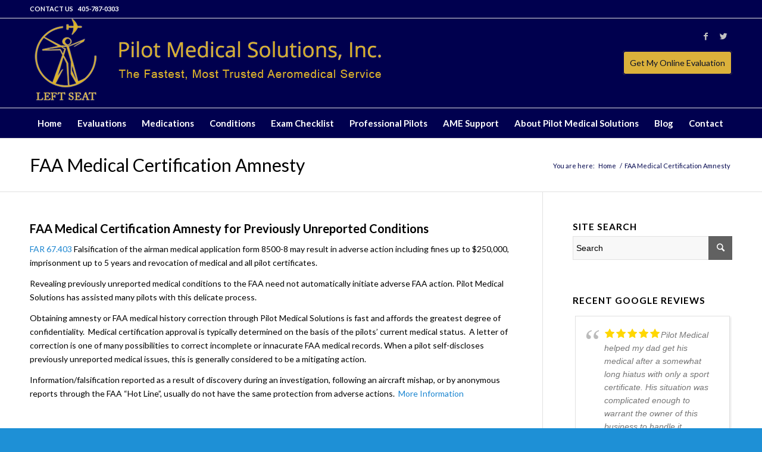

--- FILE ---
content_type: text/html; charset=UTF-8
request_url: https://www.leftseat.com/faa-medical-certification-amnesty-for-previously-unreported-conditions/
body_size: 67607
content:
<!DOCTYPE html>
<html lang="en-US" class="html_stretched responsive av-preloader-disabled av-custom-lightbox  html_header_top html_logo_left html_bottom_nav_header html_menu_left html_custom html_header_sticky html_header_shrinking html_header_topbar_active html_mobile_menu_phone html_header_searchicon html_content_align_center html_header_unstick_top_disabled html_header_stretch_disabled html_av-overlay-side html_av-overlay-side-classic html_av-submenu-noclone html_entry_id_1101 av-no-preview html_text_menu_active ">
<head>
<meta charset="UTF-8" />
<meta name="robots" content="index, follow" />





<!-- mobile setting -->
<meta name="viewport" content="width=device-width, initial-scale=1, maximum-scale=1">

<!-- Scripts/CSS and wp_head hook -->
<title>FAA Medical Certification Amnesty &#8211; Pilot Medical Solutions &#8211; LeftSeat.com</title>
<meta name='robots' content='max-image-preview:large' />
<link rel="alternate" type="application/rss+xml" title="Pilot Medical Solutions - LeftSeat.com &raquo; Feed" href="https://www.leftseat.com/feed/" />
<link rel="alternate" type="application/rss+xml" title="Pilot Medical Solutions - LeftSeat.com &raquo; Comments Feed" href="https://www.leftseat.com/comments/feed/" />
<link rel="alternate" title="oEmbed (JSON)" type="application/json+oembed" href="https://www.leftseat.com/wp-json/oembed/1.0/embed?url=https%3A%2F%2Fwww.leftseat.com%2Ffaa-medical-certification-amnesty-for-previously-unreported-conditions%2F" />
<link rel="alternate" title="oEmbed (XML)" type="text/xml+oembed" href="https://www.leftseat.com/wp-json/oembed/1.0/embed?url=https%3A%2F%2Fwww.leftseat.com%2Ffaa-medical-certification-amnesty-for-previously-unreported-conditions%2F&#038;format=xml" />

<!-- google webfont font replacement -->
<link rel='stylesheet' id='avia-google-webfont' href='//fonts.googleapis.com/css?family=Lato:300,400,700' type='text/css' media='all'/> 
<style id='wp-img-auto-sizes-contain-inline-css' type='text/css'>
img:is([sizes=auto i],[sizes^="auto," i]){contain-intrinsic-size:3000px 1500px}
/*# sourceURL=wp-img-auto-sizes-contain-inline-css */
</style>
<style id='wp-emoji-styles-inline-css' type='text/css'>

	img.wp-smiley, img.emoji {
		display: inline !important;
		border: none !important;
		box-shadow: none !important;
		height: 1em !important;
		width: 1em !important;
		margin: 0 0.07em !important;
		vertical-align: -0.1em !important;
		background: none !important;
		padding: 0 !important;
	}
/*# sourceURL=wp-emoji-styles-inline-css */
</style>
<style id='wp-block-library-inline-css' type='text/css'>
:root{--wp-block-synced-color:#7a00df;--wp-block-synced-color--rgb:122,0,223;--wp-bound-block-color:var(--wp-block-synced-color);--wp-editor-canvas-background:#ddd;--wp-admin-theme-color:#007cba;--wp-admin-theme-color--rgb:0,124,186;--wp-admin-theme-color-darker-10:#006ba1;--wp-admin-theme-color-darker-10--rgb:0,107,160.5;--wp-admin-theme-color-darker-20:#005a87;--wp-admin-theme-color-darker-20--rgb:0,90,135;--wp-admin-border-width-focus:2px}@media (min-resolution:192dpi){:root{--wp-admin-border-width-focus:1.5px}}.wp-element-button{cursor:pointer}:root .has-very-light-gray-background-color{background-color:#eee}:root .has-very-dark-gray-background-color{background-color:#313131}:root .has-very-light-gray-color{color:#eee}:root .has-very-dark-gray-color{color:#313131}:root .has-vivid-green-cyan-to-vivid-cyan-blue-gradient-background{background:linear-gradient(135deg,#00d084,#0693e3)}:root .has-purple-crush-gradient-background{background:linear-gradient(135deg,#34e2e4,#4721fb 50%,#ab1dfe)}:root .has-hazy-dawn-gradient-background{background:linear-gradient(135deg,#faaca8,#dad0ec)}:root .has-subdued-olive-gradient-background{background:linear-gradient(135deg,#fafae1,#67a671)}:root .has-atomic-cream-gradient-background{background:linear-gradient(135deg,#fdd79a,#004a59)}:root .has-nightshade-gradient-background{background:linear-gradient(135deg,#330968,#31cdcf)}:root .has-midnight-gradient-background{background:linear-gradient(135deg,#020381,#2874fc)}:root{--wp--preset--font-size--normal:16px;--wp--preset--font-size--huge:42px}.has-regular-font-size{font-size:1em}.has-larger-font-size{font-size:2.625em}.has-normal-font-size{font-size:var(--wp--preset--font-size--normal)}.has-huge-font-size{font-size:var(--wp--preset--font-size--huge)}.has-text-align-center{text-align:center}.has-text-align-left{text-align:left}.has-text-align-right{text-align:right}.has-fit-text{white-space:nowrap!important}#end-resizable-editor-section{display:none}.aligncenter{clear:both}.items-justified-left{justify-content:flex-start}.items-justified-center{justify-content:center}.items-justified-right{justify-content:flex-end}.items-justified-space-between{justify-content:space-between}.screen-reader-text{border:0;clip-path:inset(50%);height:1px;margin:-1px;overflow:hidden;padding:0;position:absolute;width:1px;word-wrap:normal!important}.screen-reader-text:focus{background-color:#ddd;clip-path:none;color:#444;display:block;font-size:1em;height:auto;left:5px;line-height:normal;padding:15px 23px 14px;text-decoration:none;top:5px;width:auto;z-index:100000}html :where(.has-border-color){border-style:solid}html :where([style*=border-top-color]){border-top-style:solid}html :where([style*=border-right-color]){border-right-style:solid}html :where([style*=border-bottom-color]){border-bottom-style:solid}html :where([style*=border-left-color]){border-left-style:solid}html :where([style*=border-width]){border-style:solid}html :where([style*=border-top-width]){border-top-style:solid}html :where([style*=border-right-width]){border-right-style:solid}html :where([style*=border-bottom-width]){border-bottom-style:solid}html :where([style*=border-left-width]){border-left-style:solid}html :where(img[class*=wp-image-]){height:auto;max-width:100%}:where(figure){margin:0 0 1em}html :where(.is-position-sticky){--wp-admin--admin-bar--position-offset:var(--wp-admin--admin-bar--height,0px)}@media screen and (max-width:600px){html :where(.is-position-sticky){--wp-admin--admin-bar--position-offset:0px}}

/*# sourceURL=wp-block-library-inline-css */
</style><style id='global-styles-inline-css' type='text/css'>
:root{--wp--preset--aspect-ratio--square: 1;--wp--preset--aspect-ratio--4-3: 4/3;--wp--preset--aspect-ratio--3-4: 3/4;--wp--preset--aspect-ratio--3-2: 3/2;--wp--preset--aspect-ratio--2-3: 2/3;--wp--preset--aspect-ratio--16-9: 16/9;--wp--preset--aspect-ratio--9-16: 9/16;--wp--preset--color--black: #000000;--wp--preset--color--cyan-bluish-gray: #abb8c3;--wp--preset--color--white: #ffffff;--wp--preset--color--pale-pink: #f78da7;--wp--preset--color--vivid-red: #cf2e2e;--wp--preset--color--luminous-vivid-orange: #ff6900;--wp--preset--color--luminous-vivid-amber: #fcb900;--wp--preset--color--light-green-cyan: #7bdcb5;--wp--preset--color--vivid-green-cyan: #00d084;--wp--preset--color--pale-cyan-blue: #8ed1fc;--wp--preset--color--vivid-cyan-blue: #0693e3;--wp--preset--color--vivid-purple: #9b51e0;--wp--preset--gradient--vivid-cyan-blue-to-vivid-purple: linear-gradient(135deg,rgb(6,147,227) 0%,rgb(155,81,224) 100%);--wp--preset--gradient--light-green-cyan-to-vivid-green-cyan: linear-gradient(135deg,rgb(122,220,180) 0%,rgb(0,208,130) 100%);--wp--preset--gradient--luminous-vivid-amber-to-luminous-vivid-orange: linear-gradient(135deg,rgb(252,185,0) 0%,rgb(255,105,0) 100%);--wp--preset--gradient--luminous-vivid-orange-to-vivid-red: linear-gradient(135deg,rgb(255,105,0) 0%,rgb(207,46,46) 100%);--wp--preset--gradient--very-light-gray-to-cyan-bluish-gray: linear-gradient(135deg,rgb(238,238,238) 0%,rgb(169,184,195) 100%);--wp--preset--gradient--cool-to-warm-spectrum: linear-gradient(135deg,rgb(74,234,220) 0%,rgb(151,120,209) 20%,rgb(207,42,186) 40%,rgb(238,44,130) 60%,rgb(251,105,98) 80%,rgb(254,248,76) 100%);--wp--preset--gradient--blush-light-purple: linear-gradient(135deg,rgb(255,206,236) 0%,rgb(152,150,240) 100%);--wp--preset--gradient--blush-bordeaux: linear-gradient(135deg,rgb(254,205,165) 0%,rgb(254,45,45) 50%,rgb(107,0,62) 100%);--wp--preset--gradient--luminous-dusk: linear-gradient(135deg,rgb(255,203,112) 0%,rgb(199,81,192) 50%,rgb(65,88,208) 100%);--wp--preset--gradient--pale-ocean: linear-gradient(135deg,rgb(255,245,203) 0%,rgb(182,227,212) 50%,rgb(51,167,181) 100%);--wp--preset--gradient--electric-grass: linear-gradient(135deg,rgb(202,248,128) 0%,rgb(113,206,126) 100%);--wp--preset--gradient--midnight: linear-gradient(135deg,rgb(2,3,129) 0%,rgb(40,116,252) 100%);--wp--preset--font-size--small: 13px;--wp--preset--font-size--medium: 20px;--wp--preset--font-size--large: 36px;--wp--preset--font-size--x-large: 42px;--wp--preset--spacing--20: 0.44rem;--wp--preset--spacing--30: 0.67rem;--wp--preset--spacing--40: 1rem;--wp--preset--spacing--50: 1.5rem;--wp--preset--spacing--60: 2.25rem;--wp--preset--spacing--70: 3.38rem;--wp--preset--spacing--80: 5.06rem;--wp--preset--shadow--natural: 6px 6px 9px rgba(0, 0, 0, 0.2);--wp--preset--shadow--deep: 12px 12px 50px rgba(0, 0, 0, 0.4);--wp--preset--shadow--sharp: 6px 6px 0px rgba(0, 0, 0, 0.2);--wp--preset--shadow--outlined: 6px 6px 0px -3px rgb(255, 255, 255), 6px 6px rgb(0, 0, 0);--wp--preset--shadow--crisp: 6px 6px 0px rgb(0, 0, 0);}:where(.is-layout-flex){gap: 0.5em;}:where(.is-layout-grid){gap: 0.5em;}body .is-layout-flex{display: flex;}.is-layout-flex{flex-wrap: wrap;align-items: center;}.is-layout-flex > :is(*, div){margin: 0;}body .is-layout-grid{display: grid;}.is-layout-grid > :is(*, div){margin: 0;}:where(.wp-block-columns.is-layout-flex){gap: 2em;}:where(.wp-block-columns.is-layout-grid){gap: 2em;}:where(.wp-block-post-template.is-layout-flex){gap: 1.25em;}:where(.wp-block-post-template.is-layout-grid){gap: 1.25em;}.has-black-color{color: var(--wp--preset--color--black) !important;}.has-cyan-bluish-gray-color{color: var(--wp--preset--color--cyan-bluish-gray) !important;}.has-white-color{color: var(--wp--preset--color--white) !important;}.has-pale-pink-color{color: var(--wp--preset--color--pale-pink) !important;}.has-vivid-red-color{color: var(--wp--preset--color--vivid-red) !important;}.has-luminous-vivid-orange-color{color: var(--wp--preset--color--luminous-vivid-orange) !important;}.has-luminous-vivid-amber-color{color: var(--wp--preset--color--luminous-vivid-amber) !important;}.has-light-green-cyan-color{color: var(--wp--preset--color--light-green-cyan) !important;}.has-vivid-green-cyan-color{color: var(--wp--preset--color--vivid-green-cyan) !important;}.has-pale-cyan-blue-color{color: var(--wp--preset--color--pale-cyan-blue) !important;}.has-vivid-cyan-blue-color{color: var(--wp--preset--color--vivid-cyan-blue) !important;}.has-vivid-purple-color{color: var(--wp--preset--color--vivid-purple) !important;}.has-black-background-color{background-color: var(--wp--preset--color--black) !important;}.has-cyan-bluish-gray-background-color{background-color: var(--wp--preset--color--cyan-bluish-gray) !important;}.has-white-background-color{background-color: var(--wp--preset--color--white) !important;}.has-pale-pink-background-color{background-color: var(--wp--preset--color--pale-pink) !important;}.has-vivid-red-background-color{background-color: var(--wp--preset--color--vivid-red) !important;}.has-luminous-vivid-orange-background-color{background-color: var(--wp--preset--color--luminous-vivid-orange) !important;}.has-luminous-vivid-amber-background-color{background-color: var(--wp--preset--color--luminous-vivid-amber) !important;}.has-light-green-cyan-background-color{background-color: var(--wp--preset--color--light-green-cyan) !important;}.has-vivid-green-cyan-background-color{background-color: var(--wp--preset--color--vivid-green-cyan) !important;}.has-pale-cyan-blue-background-color{background-color: var(--wp--preset--color--pale-cyan-blue) !important;}.has-vivid-cyan-blue-background-color{background-color: var(--wp--preset--color--vivid-cyan-blue) !important;}.has-vivid-purple-background-color{background-color: var(--wp--preset--color--vivid-purple) !important;}.has-black-border-color{border-color: var(--wp--preset--color--black) !important;}.has-cyan-bluish-gray-border-color{border-color: var(--wp--preset--color--cyan-bluish-gray) !important;}.has-white-border-color{border-color: var(--wp--preset--color--white) !important;}.has-pale-pink-border-color{border-color: var(--wp--preset--color--pale-pink) !important;}.has-vivid-red-border-color{border-color: var(--wp--preset--color--vivid-red) !important;}.has-luminous-vivid-orange-border-color{border-color: var(--wp--preset--color--luminous-vivid-orange) !important;}.has-luminous-vivid-amber-border-color{border-color: var(--wp--preset--color--luminous-vivid-amber) !important;}.has-light-green-cyan-border-color{border-color: var(--wp--preset--color--light-green-cyan) !important;}.has-vivid-green-cyan-border-color{border-color: var(--wp--preset--color--vivid-green-cyan) !important;}.has-pale-cyan-blue-border-color{border-color: var(--wp--preset--color--pale-cyan-blue) !important;}.has-vivid-cyan-blue-border-color{border-color: var(--wp--preset--color--vivid-cyan-blue) !important;}.has-vivid-purple-border-color{border-color: var(--wp--preset--color--vivid-purple) !important;}.has-vivid-cyan-blue-to-vivid-purple-gradient-background{background: var(--wp--preset--gradient--vivid-cyan-blue-to-vivid-purple) !important;}.has-light-green-cyan-to-vivid-green-cyan-gradient-background{background: var(--wp--preset--gradient--light-green-cyan-to-vivid-green-cyan) !important;}.has-luminous-vivid-amber-to-luminous-vivid-orange-gradient-background{background: var(--wp--preset--gradient--luminous-vivid-amber-to-luminous-vivid-orange) !important;}.has-luminous-vivid-orange-to-vivid-red-gradient-background{background: var(--wp--preset--gradient--luminous-vivid-orange-to-vivid-red) !important;}.has-very-light-gray-to-cyan-bluish-gray-gradient-background{background: var(--wp--preset--gradient--very-light-gray-to-cyan-bluish-gray) !important;}.has-cool-to-warm-spectrum-gradient-background{background: var(--wp--preset--gradient--cool-to-warm-spectrum) !important;}.has-blush-light-purple-gradient-background{background: var(--wp--preset--gradient--blush-light-purple) !important;}.has-blush-bordeaux-gradient-background{background: var(--wp--preset--gradient--blush-bordeaux) !important;}.has-luminous-dusk-gradient-background{background: var(--wp--preset--gradient--luminous-dusk) !important;}.has-pale-ocean-gradient-background{background: var(--wp--preset--gradient--pale-ocean) !important;}.has-electric-grass-gradient-background{background: var(--wp--preset--gradient--electric-grass) !important;}.has-midnight-gradient-background{background: var(--wp--preset--gradient--midnight) !important;}.has-small-font-size{font-size: var(--wp--preset--font-size--small) !important;}.has-medium-font-size{font-size: var(--wp--preset--font-size--medium) !important;}.has-large-font-size{font-size: var(--wp--preset--font-size--large) !important;}.has-x-large-font-size{font-size: var(--wp--preset--font-size--x-large) !important;}
/*# sourceURL=global-styles-inline-css */
</style>

<style id='classic-theme-styles-inline-css' type='text/css'>
/*! This file is auto-generated */
.wp-block-button__link{color:#fff;background-color:#32373c;border-radius:9999px;box-shadow:none;text-decoration:none;padding:calc(.667em + 2px) calc(1.333em + 2px);font-size:1.125em}.wp-block-file__button{background:#32373c;color:#fff;text-decoration:none}
/*# sourceURL=/wp-includes/css/classic-themes.min.css */
</style>
<link rel='stylesheet' id='wp-review-slider-pro-public_combine-css' href='https://www.leftseat.com/wp-content/plugins/wp-google-places-review-slider/public/css/wprev-public_combine.css?ver=17.7' type='text/css' media='all' />
<link rel='stylesheet' id='avia-grid-css' href='https://www.leftseat.com/wp-content/themes/enfold/css/grid.css?ver=4.1' type='text/css' media='all' />
<link rel='stylesheet' id='avia-base-css' href='https://www.leftseat.com/wp-content/themes/enfold/css/base.css?ver=4.1' type='text/css' media='all' />
<link rel='stylesheet' id='avia-layout-css' href='https://www.leftseat.com/wp-content/themes/enfold/css/layout.css?ver=4.1' type='text/css' media='all' />
<link rel='stylesheet' id='avia-scs-css' href='https://www.leftseat.com/wp-content/themes/enfold/css/shortcodes.css?ver=4.1' type='text/css' media='all' />
<link rel='stylesheet' id='avia-popup-css-css' href='https://www.leftseat.com/wp-content/themes/enfold/js/aviapopup/magnific-popup.css?ver=4.1' type='text/css' media='screen' />
<link rel='stylesheet' id='avia-media-css' href='https://www.leftseat.com/wp-content/themes/enfold/js/mediaelement/skin-1/mediaelementplayer.css?ver=4.1' type='text/css' media='screen' />
<link rel='stylesheet' id='avia-print-css' href='https://www.leftseat.com/wp-content/themes/enfold/css/print.css?ver=4.1' type='text/css' media='print' />
<link rel='stylesheet' id='avia-dynamic-css' href='https://www.leftseat.com/wp-content/uploads/dynamic_avia/enfold.css?ver=67e45ebec85b4' type='text/css' media='all' />
<link rel='stylesheet' id='avia-custom-css' href='https://www.leftseat.com/wp-content/themes/enfold/css/custom.css?ver=4.1' type='text/css' media='all' />
<link rel='stylesheet' id='bsf-Defaults-css' href='https://www.leftseat.com/wp-content/uploads/smile_fonts/Defaults/Defaults.css?ver=6.9' type='text/css' media='all' />
<script type="text/javascript" src="https://www.leftseat.com/wp-includes/js/jquery/jquery.min.js?ver=3.7.1" id="jquery-core-js"></script>
<script type="text/javascript" src="https://www.leftseat.com/wp-includes/js/jquery/jquery-migrate.min.js?ver=3.4.1" id="jquery-migrate-js"></script>
<script type="text/javascript" src="https://www.leftseat.com/wp-content/themes/enfold/js/avia-compat.js?ver=4.1" id="avia-compat-js"></script>
<script></script><link rel="https://api.w.org/" href="https://www.leftseat.com/wp-json/" /><link rel="alternate" title="JSON" type="application/json" href="https://www.leftseat.com/wp-json/wp/v2/pages/1101" /><link rel="EditURI" type="application/rsd+xml" title="RSD" href="https://www.leftseat.com/xmlrpc.php?rsd" />
<meta name="generator" content="WordPress 6.9" />
<link rel="canonical" href="https://www.leftseat.com/faa-medical-certification-amnesty-for-previously-unreported-conditions/" />
<link rel='shortlink' href='https://www.leftseat.com/?p=1101' />
<meta name="ti-site-data" content="eyJyIjoiMTowITc6MCEzMDowIiwibyI6Imh0dHBzOlwvXC93d3cubGVmdHNlYXQuY29tXC93cC1hZG1pblwvYWRtaW4tYWpheC5waHA/YWN0aW9uPXRpX29ubGluZV91c2Vyc19nb29nbGUmYW1wO3A9JTJGZmFhLW1lZGljYWwtY2VydGlmaWNhdGlvbi1hbW5lc3R5LWZvci1wcmV2aW91c2x5LXVucmVwb3J0ZWQtY29uZGl0aW9ucyUyRiZhbXA7X3dwbm9uY2U9ZTZiODcyNzYzNSJ9" /><link rel="profile" href="http://gmpg.org/xfn/11" />
<link rel="alternate" type="application/rss+xml" title="Pilot Medical Solutions - LeftSeat.com RSS2 Feed" href="https://www.leftseat.com/feed/" />
<link rel="pingback" href="https://www.leftseat.com/xmlrpc.php" />

<style type='text/css' media='screen'>
 #top #header_main > .container, #top #header_main > .container .main_menu  .av-main-nav > li > a, #top #header_main #menu-item-shop .cart_dropdown_link{ height:150px; line-height: 150px; }
 .html_top_nav_header .av-logo-container{ height:150px;  }
 .html_header_top.html_header_sticky #top #wrap_all #main{ padding-top:232px; } 
</style>
<!--[if lt IE 9]><script src="https://www.leftseat.com/wp-content/themes/enfold/js/html5shiv.js"></script><![endif]-->
<link rel="icon" href="https://www.leftseat.com/wp-content/uploads/2017/07/Left-Seat-Logo-PSD.png" type="image/png">
<meta name="generator" content="Powered by WPBakery Page Builder - drag and drop page builder for WordPress."/>
		<style type="text/css" id="wp-custom-css">
			/*
You can add your own CSS here.

Click the help icon above to learn more.
*/

.page-template-template-wordsearch .wordsearch-field {
position: fixed;
    z-index: 1000000;
    margin-top: -120px;
    left: 35%;
    width: 35%;
    padding: 20px;
    background: #FFF;
    border: 1px solid #9e9b9b;
	display:none;
}

#wpsi-counter {
    color: #3c3b3b !important;
}


.wordsearch-field #searchinside {
position:relative !important; 
}

.page-template-template-wordsearch em {
margin-top:10px;
}

.page-template-template-conditions .wordsearch-field {
position: fixed;
    z-index: 1000000;
    margin-top: -120px;
    right:5%;
    width: 35%;
    padding: 20px;
    background: #FFF;
    border: 1px solid #9e9b9b;
	display:none;
}

.page-template-template-conditions .breadcrumb {
	display:none;
}
.page-template-template-wordsearch .entry-content,.page-template-template-conditions 
 .entry-content {
margin-top: 30px;
}
.homefourheads {
padding:17px 0px;
}

@media screen and (max-width: 1024px) {
.wordsearch-field {
display:none;
}
}

@media screen and (min-width:768px){
	.footer-mobile{display:none;}
}

@media screen and (max-width:768px){
	.footer-desktop{display:none;}
#socket .social_bookmarks{ margin-left:0 !important;}
}

/* Enter Your Custom CSS Here -*Simple Custom CSS**/

#optin{ background: -moz-linear-gradient(45deg, rgba(30,144,214,1) 0%, rgba(0,0,79,1) 68%, rgba(0,0,79,1) 100%, rgba(0,0,79,1) 100%); /* ff3.6+ */
background: -webkit-gradient(linear, left bottom, right top, color-stop(0%, rgba(30,144,214,1)), color-stop(68%, rgba(0,0,79,1)), color-stop(100%, rgba(0,0,79,1)), color-stop(100%, rgba(0,0,79,1))); /* safari4+,chrome */
background: -webkit-linear-gradient(45deg, rgba(30,144,214,1) 0%, rgba(0,0,79,1) 68%, rgba(0,0,79,1) 100%, rgba(0,0,79,1) 100%); /* safari5.1+,chrome10+ */
background: -o-linear-gradient(45deg, rgba(30,144,214,1) 0%, rgba(0,0,79,1) 68%, rgba(0,0,79,1) 100%, rgba(0,0,79,1) 100%); /* opera 11.10+ */
background: -ms-linear-gradient(45deg, rgba(30,144,214,1) 0%, rgba(0,0,79,1) 68%, rgba(0,0,79,1) 100%, rgba(0,0,79,1) 100%); /* ie10+ */
background: linear-gradient(45deg, rgba(30,144,214,1) 0%, rgba(0,0,79,1) 68%, rgba(0,0,79,1) 100%, rgba(0,0,79,1) 100%); /* w3c */
filter: progid:DXImageTransform.Microsoft.gradient( startColorstr='#00004F', endColorstr='#1E90D6',GradientType=1 ); /* ie6-9 */
overflow:hidden;
padding:25px 10px 15px;}
#optin h3{color:#fff; font-size:30px; font-style:italic !important; line-height:36px;}
#optin p{color:#fff; font-size:14px; font-style:italic; line-height:18px; padding-bottom:15px;}

#optin input.email{width:65%; float:left;
    border-top-left-radius: 6px;
    border-bottom-left-radius: 6px;
  color:#000 !important;
  font-size:14px !important;
  height: 35px;
    }
#optin input[type="submit"]{width:35%; 
    float:left;
    padding:0;
    text-align:center;
    height: 35px;
  background:#DDDDDD;
    border-top-right-radius: 6px;
    border-bottom-right-radius: 6px;
color:#000 !important;font-size:14px !important;}

.in-page{padding:15px 25px 10px !important; max-width:500px !important; }

@media screen and (max-width:768px){
  .av-logo-container .bigbtn{width:190px; margin:-10px auto 0; float:none;}
 }

@media screen and (max-width:480px){
  
.responsive #top #header_main > .container .main_menu .av-main-nav > li > a{height:72px !important; line-height:72px !important;}
  
  #top #header_main > .container{width:95% !important;
  max-width:95% !important;}
}

.main_color a:hover, .main_color a {
    color: #1A85D0;
}

.main_color a span, .main_color span a{ color: #1A85D0 !important;}

.main_color strong, .caldera-grid .help-block, #top .header_color input[type='text'], #top .main_color input[type='text'], ::placeholder{color:#000;}

.date-container, .text-sep-date, .ajax_search_excerpt{display:none;}

input[type="text"]::-webkit-input-placeholder {
color: #000 !important;
}
 
input[type="text"]:-moz-placeholder { /* Firefox 18- */
color: #000 !important;  
}
 
input[type="text"]::-moz-placeholder {  /* Firefox 19+ */
color: #000 !important;  
}
 
input[type="text"]:-ms-input-placeholder {  
color: #000 !important;  
}
.av-main-nav > li{background:#00004F;}
#top #menu-item-search{background:transparent;}

		</style>
		

<!--
Debugging Info for Theme support: 

Theme: Enfold
Version: 4.1.2
Installed: enfold
AviaFramework Version: 4.6
AviaBuilder Version: 0.9.5
ML:128-PU:11-PLA:11
WP:6.9
Updates: disabled
-->

<noscript><style> .wpb_animate_when_almost_visible { opacity: 1; }</style></noscript><style type='text/css'>
@font-face {font-family: 'entypo-fontello'; font-weight: normal; font-style: normal;
src: url('https://www.leftseat.com/wp-content/themes/enfold/config-templatebuilder/avia-template-builder/assets/fonts/entypo-fontello.eot?v=3');
src: url('https://www.leftseat.com/wp-content/themes/enfold/config-templatebuilder/avia-template-builder/assets/fonts/entypo-fontello.eot?v=3#iefix') format('embedded-opentype'), 
url('https://www.leftseat.com/wp-content/themes/enfold/config-templatebuilder/avia-template-builder/assets/fonts/entypo-fontello.woff?v=3') format('woff'), 
url('https://www.leftseat.com/wp-content/themes/enfold/config-templatebuilder/avia-template-builder/assets/fonts/entypo-fontello.ttf?v=3') format('truetype'), 
url('https://www.leftseat.com/wp-content/themes/enfold/config-templatebuilder/avia-template-builder/assets/fonts/entypo-fontello.svg?v=3#entypo-fontello') format('svg');
} #top .avia-font-entypo-fontello, body .avia-font-entypo-fontello, html body [data-av_iconfont='entypo-fontello']:before{ font-family: 'entypo-fontello'; }
</style>
<meta name="viewport" content="width=device-width, user-scalable=yes, initial-scale=1.0, minimum-scale=0.1, maximum-scale=10.0">


<style type="text/css">
        .highlighted
        {
            background-color: yellow;
        }
        .highlight
        {
            background-color: #fff34d;
            -moz-border-radius: 5px; /* FF1+ */
            -webkit-border-radius: 5px; /* Saf3-4 */
            border-radius: 5px; /* Opera 10.5, IE 9, Saf5, Chrome */
            -moz-box-shadow: 0 1px 4px rgba(0, 0, 0, 0.7); /* FF3.5+ */
            -webkit-box-shadow: 0 1px 4px rgba(0, 0, 0, 0.7); /* Saf3.0+, Chrome */
            box-shadow: 0 1px 4px rgba(0, 0, 0, 0.7); /* Opera 10.5+, IE 9.0 */
        }
        .highlight
        {
            padding: 1px 4px;
            margin: 0 -4px;
        }
    </style>
 

</head>




<body id="top" class="wp-singular page-template-default page page-id-1101 wp-theme-enfold stretched lato  wpb-js-composer js-comp-ver-8.0.1 vc_responsive" itemscope="itemscope" itemtype="https://schema.org/WebPage" >

	
	<div id='wrap_all'>

	
<header id='header' class='all_colors header_color dark_bg_color  av_header_top av_logo_left av_bottom_nav_header av_menu_left av_custom av_header_sticky av_header_shrinking av_header_stretch_disabled av_mobile_menu_phone av_header_searchicon av_header_unstick_top_disabled av_header_border_disabled'  role="banner" itemscope="itemscope" itemtype="https://schema.org/WPHeader" >

		<div id='header_meta' class='container_wrap container_wrap_meta  av_icon_active_main av_phone_active_left av_extra_header_active av_entry_id_1101'>
		
			      <div class='container'>
			      <div class='phone-info '><span> CONTACT US&nbsp; &nbsp;  <a href="tel:405-787-0303">405-787-0303</a></span></div>			      </div>
		</div>

		<div  id='header_main' class='container_wrap container_wrap_logo'>
	
        <div class='container av-logo-container'><div class='inner-container'><span class='logo'><a href='https://www.leftseat.com/'><img height='100' width='300' src='https://www.leftseat.com/wp-content/uploads/2018/04/Pilot-Medical-Solutions-Left-Seat.png' alt='Pilot Medical Solutions - LeftSeat.com' /></a></span><ul class='noLightbox social_bookmarks icon_count_2'><li class='social_bookmarks_facebook av-social-link-facebook social_icon_1'><a target='_blank' href='http://www.facebook.com/faamedical' aria-hidden='true' data-av_icon='' data-av_iconfont='entypo-fontello' title='Facebook'><span class='avia_hidden_link_text'>Facebook</span></a></li><li class='social_bookmarks_twitter av-social-link-twitter social_icon_2'><a target='_blank' href='http://www.twitter.com/PilotMedical' aria-hidden='true' data-av_icon='' data-av_iconfont='entypo-fontello' title='Twitter'><span class='avia_hidden_link_text'>Twitter</span></a></li></ul><div class="bigbtn"><a href="../evaluations/">Get My Online Evaluation</a></div></div></div><div id='header_main_alternate' class='container_wrap'><div class='container'><nav class='main_menu' data-selectname='Select a page'  role="navigation" itemscope="itemscope" itemtype="https://schema.org/SiteNavigationElement" ><div class="avia-menu av-main-nav-wrap"><ul id="avia-menu" class="menu av-main-nav"><li id="menu-item-5598" class="menu-item menu-item-type-custom menu-item-object-custom menu-item-home menu-item-top-level menu-item-top-level-1"><a href="https://www.leftseat.com/" itemprop="url"><span class="avia-bullet"></span><span class="avia-menu-text">Home</span><span class="avia-menu-fx"><span class="avia-arrow-wrap"><span class="avia-arrow"></span></span></span></a></li>
<li id="menu-item-202" class="menu-item menu-item-type-post_type menu-item-object-page menu-item-has-children menu-item-top-level menu-item-top-level-2"><a href="https://www.leftseat.com/evaluations/" itemprop="url"><span class="avia-bullet"></span><span class="avia-menu-text">Evaluations</span><span class="avia-menu-fx"><span class="avia-arrow-wrap"><span class="avia-arrow"></span></span></span></a>


<ul class="sub-menu">
	<li id="menu-item-204" class="menu-item menu-item-type-post_type menu-item-object-page"><a href="https://www.leftseat.com/evaluations/faa-medical-practice-test/" itemprop="url"><span class="avia-bullet"></span><span class="avia-menu-text">FAA Medical Practice Test</span></a></li>
	<li id="menu-item-435" class="menu-item menu-item-type-post_type menu-item-object-page"><a href="https://www.leftseat.com/faa-medical-status-check/" itemprop="url"><span class="avia-bullet"></span><span class="avia-menu-text">FAA Medical Status Check</span></a></li>
	<li id="menu-item-442" class="menu-item menu-item-type-post_type menu-item-object-page"><a href="https://www.leftseat.com/evaluations/flight-fitness-quiz/" itemprop="url"><span class="avia-bullet"></span><span class="avia-menu-text">Flight Fitness &#8211; Solutions Customized</span></a></li>
	<li id="menu-item-464" class="menu-item menu-item-type-post_type menu-item-object-page"><a href="https://www.leftseat.com/evaluations/vision-testing/" itemprop="url"><span class="avia-bullet"></span><span class="avia-menu-text">Vision Testing</span></a></li>
	<li id="menu-item-463" class="menu-item menu-item-type-post_type menu-item-object-page"><a href="https://www.leftseat.com/evaluations/audio-test/" itemprop="url"><span class="avia-bullet"></span><span class="avia-menu-text">Hearing Test</span></a></li>
	<li id="menu-item-502" class="menu-item menu-item-type-post_type menu-item-object-page"><a href="https://www.leftseat.com/evaluations/color-test/" itemprop="url"><span class="avia-bullet"></span><span class="avia-menu-text">Color Test</span></a></li>
	<li id="menu-item-203" class="menu-item menu-item-type-post_type menu-item-object-page"><a href="https://www.leftseat.com/evaluations/faa-medical-exam-checklist/" itemprop="url"><span class="avia-bullet"></span><span class="avia-menu-text">FAA Medical Exam Checklist</span></a></li>
	<li id="menu-item-2056" class="menu-item menu-item-type-post_type menu-item-object-page"><a href="https://www.leftseat.com/faa-basic-med-practice-test/" itemprop="url"><span class="avia-bullet"></span><span class="avia-menu-text">FAA Basic Med Practice Test</span></a></li>
</ul>
</li>
<li id="menu-item-1452" class="menu-item menu-item-type-post_type menu-item-object-page menu-item-top-level menu-item-top-level-3"><a href="https://www.leftseat.com/faa-accepted-medications/" itemprop="url"><span class="avia-bullet"></span><span class="avia-menu-text">Medications</span><span class="avia-menu-fx"><span class="avia-arrow-wrap"><span class="avia-arrow"></span></span></span></a></li>
<li id="menu-item-179" class="menu-item menu-item-type-post_type menu-item-object-page menu-item-top-level menu-item-top-level-4"><a href="https://www.leftseat.com/conditions/" itemprop="url"><span class="avia-bullet"></span><span class="avia-menu-text">Conditions</span><span class="avia-menu-fx"><span class="avia-arrow-wrap"><span class="avia-arrow"></span></span></span></a></li>
<li id="menu-item-501" class="menu-item menu-item-type-post_type menu-item-object-page menu-item-top-level menu-item-top-level-5"><a href="https://www.leftseat.com/evaluations/faa-medical-exam-checklist/" itemprop="url"><span class="avia-bullet"></span><span class="avia-menu-text">Exam Checklist</span><span class="avia-menu-fx"><span class="avia-arrow-wrap"><span class="avia-arrow"></span></span></span></a></li>
<li id="menu-item-181" class="menu-item menu-item-type-post_type menu-item-object-page menu-item-mega-parent  menu-item-top-level menu-item-top-level-6"><a href="https://www.leftseat.com/professional-pilots/" itemprop="url"><span class="avia-bullet"></span><span class="avia-menu-text">Professional Pilots</span><span class="avia-menu-fx"><span class="avia-arrow-wrap"><span class="avia-arrow"></span></span></span></a></li>
<li id="menu-item-48" class="menu-item menu-item-type-post_type menu-item-object-page menu-item-mega-parent  menu-item-top-level menu-item-top-level-7"><a href="https://www.leftseat.com/ame-support/" itemprop="url"><span class="avia-bullet"></span><span class="avia-menu-text">AME Support</span><span class="avia-menu-fx"><span class="avia-arrow-wrap"><span class="avia-arrow"></span></span></span></a></li>
<li id="menu-item-208" class="menu-item menu-item-type-post_type menu-item-object-page menu-item-has-children menu-item-top-level menu-item-top-level-8"><a href="https://www.leftseat.com/about/" itemprop="url"><span class="avia-bullet"></span><span class="avia-menu-text">About Pilot Medical Solutions</span><span class="avia-menu-fx"><span class="avia-arrow-wrap"><span class="avia-arrow"></span></span></span></a>


<ul class="sub-menu">
	<li id="menu-item-365" class="menu-item menu-item-type-post_type menu-item-object-page"><a href="https://www.leftseat.com/pilot-medical-solutions-reviews/" itemprop="url"><span class="avia-bullet"></span><span class="avia-menu-text">Reviews</span></a></li>
	<li id="menu-item-367" class="menu-item menu-item-type-post_type menu-item-object-page"><a href="https://www.leftseat.com/faqs/" itemprop="url"><span class="avia-bullet"></span><span class="avia-menu-text">FAQs</span></a></li>
	<li id="menu-item-1669" class="menu-item menu-item-type-post_type menu-item-object-page"><a href="https://www.leftseat.com/medical-board-staff/" itemprop="url"><span class="avia-bullet"></span><span class="avia-menu-text">Medical Board / Staff</span></a></li>
	<li id="menu-item-366" class="menu-item menu-item-type-post_type menu-item-object-page"><a href="https://www.leftseat.com/confidential-approach/" itemprop="url"><span class="avia-bullet"></span><span class="avia-menu-text">Confidential Approach</span></a></li>
</ul>
</li>
<li id="menu-item-206" class="menu-item menu-item-type-post_type menu-item-object-page menu-item-top-level menu-item-top-level-9"><a href="https://www.leftseat.com/blog/" itemprop="url"><span class="avia-bullet"></span><span class="avia-menu-text">Blog</span><span class="avia-menu-fx"><span class="avia-arrow-wrap"><span class="avia-arrow"></span></span></span></a></li>
<li id="menu-item-180" class="menu-item menu-item-type-post_type menu-item-object-page menu-item-has-children menu-item-top-level menu-item-top-level-10"><a href="https://www.leftseat.com/contact/" itemprop="url"><span class="avia-bullet"></span><span class="avia-menu-text">Contact</span><span class="avia-menu-fx"><span class="avia-arrow-wrap"><span class="avia-arrow"></span></span></span></a>


<ul class="sub-menu">
	<li id="menu-item-562" class="menu-item menu-item-type-post_type menu-item-object-page"><a href="https://www.leftseat.com/refer-a-pilot/" itemprop="url"><span class="avia-bullet"></span><span class="avia-menu-text">Refer A Pilot</span></a></li>
</ul>
</li>
<li id="menu-item-search" class="noMobile menu-item menu-item-search-dropdown menu-item-avia-special">
							<a href="?s=" data-avia-search-tooltip="

&lt;form action=&quot;https://www.leftseat.com/&quot; id=&quot;searchform&quot; method=&quot;get&quot; class=&quot;&quot;&gt;
	&lt;div&gt;
		&lt;input type=&quot;submit&quot; value=&quot;&quot; id=&quot;searchsubmit&quot; class=&quot;button avia-font-entypo-fontello&quot; /&gt;
		&lt;input type=&quot;text&quot; id=&quot;s&quot; name=&quot;s&quot; value=&quot;&quot; placeholder=&#039;Search&#039; /&gt;
			&lt;/div&gt;
&lt;/form&gt;" aria-hidden='true' data-av_icon='' data-av_iconfont='entypo-fontello'><span class="avia_hidden_link_text">Search</span></a>
	        		   </li><li class="av-burger-menu-main menu-item-avia-special ">
	        			<a href="#">
							<span class="av-hamburger av-hamburger--spin av-js-hamburger">
					        <span class="av-hamburger-box">
						          <span class="av-hamburger-inner"></span>
						          <strong>Menu</strong>
					        </span>
							</span>
						</a>
	        		   </li></ul></div></nav></div> </div> 
		<!-- end container_wrap-->
		</div>
		
		<div class='header_bg'></div>

<!-- end header -->
</header>
		
	<div id='main' class='all_colors' data-scroll-offset='150'>

	<div class='stretch_full container_wrap alternate_color light_bg_color title_container'><div class='container'><h1 class='main-title entry-title'><a href='https://www.leftseat.com/faa-medical-certification-amnesty-for-previously-unreported-conditions/' rel='bookmark' title='Permanent Link: FAA Medical Certification Amnesty'  itemprop="headline" >FAA Medical Certification Amnesty</a></h1><div class="breadcrumb breadcrumbs avia-breadcrumbs"><div class="breadcrumb-trail" xmlns:v="http://rdf.data-vocabulary.org/#"><span class="trail-before"><span class="breadcrumb-title">You are here:</span></span> <span><a rel="v:url" property="v:title" href="https://www.leftseat.com" title="Pilot Medical Solutions - LeftSeat.com"  class="trail-begin">Home</a></span> <span class="sep">/</span> <span class="trail-end">FAA Medical Certification Amnesty</span></div></div></div></div>
		<div class='container_wrap container_wrap_first main_color sidebar_right'>

			<div class='container'>

				<main class='template-page content  av-content-small alpha units'  role="main" itemprop="mainContentOfPage" >

                    
		<article class='post-entry post-entry-type-page post-entry-1101'  itemscope="itemscope" itemtype="https://schema.org/CreativeWork" >

			<div class="entry-content-wrapper clearfix">
                <header class="entry-content-header"></header><div class="entry-content"  itemprop="text" ><h3>FAA Medical Certification Amnesty for Previously Unreported Conditions</h3>
<p><a href="https://www.leftseat.com/federal-aviation-regulation-far-part-67/#Sec.%2067.403">FAR 67.403</a> Falsification of the airman medical application form 8500-8 may result in adverse action including fines up to $250,000, imprisonment up to 5 years and revocation of medical and all pilot certificates.</p>
<p>Revealing previously unreported medical conditions to the FAA need not automatically initiate adverse FAA action. Pilot Medical Solutions has assisted many pilots with this delicate process.</p>
<p>Obtaining amnesty or FAA medical history correction through Pilot Medical Solutions is fast and affords the greatest degree of confidentiality.  Medical certification approval is typically determined on the basis of the pilots’ current medical status.  A letter of correction is one of many possibilities to correct incomplete or innacurate FAA medical records. When a pilot self-discloses previously unreported medical issues, this is generally considered to be a mitigating action.</p>
<p>Information/falsification reported as a result of discovery during an investigation, following an aircraft mishap, or by anonymous reports through the FAA &#8220;Hot Line&#8221;, usually do not have the same protection from adverse actions.  <a href="https://www.leftseat.com/federal-aviation-administration-faa-2/">More Information</a></p>
<p>&nbsp;</p>
</div><footer class="entry-footer"></footer>			</div>

		</article><!--end post-entry-->


<h2 style="text-align: center;">Contact us at <a href="tel:1-405-787-0303"><span style="color: #1e90d6;">1-405-787-0303</span></a> or <a href="https://www.leftseat.com/contact/"><span style="color: #1e90d6;">by email here</span></a><br/> to confidentially discuss your FAA medical issues.</h2>
				<!--end content-->
				</main>

				<aside class='sidebar sidebar_right  alpha units'  role="complementary" itemscope="itemscope" itemtype="https://schema.org/WPSideBar" ><div class='inner_sidebar extralight-border'><section id="search-2" class="widget clearfix widget_search"><h3 class="widgettitle">Site Search</h3>

<form action="https://www.leftseat.com/" id="searchform" method="get" class="">
	<div>
		<input type="submit" value="" id="searchsubmit" class="button avia-font-entypo-fontello" />
		<input type="text" id="s" name="s" value="" placeholder='Search' />
			</div>
</form><span class="seperator extralight-border"></span></section><section id="wprev_widget-2" class="widget clearfix wprev_widget"><h3 class="widgettitle">Recent Google Reviews</h3><div class="wprev-slider-widget"><ul><style>.wprev_preview_bradius_T1_widget {border-radius: 0px;}.wprev_preview_bg1_T1_widget::after{ border-top: 30px solid ; }</style><style></style><li>		<div class="wprevpro_t1_outer_div_widget w3_wprs-row-padding-small">
				<div class="wprevpro_t1_DIV_1 marginb10 w3_wprs-col l12">
			<div class="indrevdiv wprevpro_t1_DIV_2 wprev_preview_bg1_T1_widget wprev_preview_tcolor1_T1 wprev_preview_bradius_T1_widget">
				<p class="wprevpro_t1_P_3 wprev_preview_tcolor1_T1_widget">
					<span class="wprevpro_star_imgs_T1_widget"><span class="starloc1 wprevpro_star_imgs wprevpro_star_imgsloc1"><span class="svgicons svg-wprsp-star"></span><span class="svgicons svg-wprsp-star"></span><span class="svgicons svg-wprsp-star"></span><span class="svgicons svg-wprsp-star"></span><span class="svgicons svg-wprsp-star"></span></span></span>Pilot Medical helped my dad get his medical after a somewhat long hiatus with only a sport certificate. His situation was complicated enough to warrant the owner of this business to handle it personally. Responses were always prompt, informative, and compassionate - all traits that are becoming increasingly rare in business. I highly recommend Pilot Medical to anyone having questions or concerns about their own FAA medical certificate.				</p>
								<a href="" target="_blank" rel="nofollow noreferrer" class="wprevpro_t1_site_logo_a"><img src="https://www.leftseat.com/wp-content/plugins/wp-google-places-review-slider/public/partials/imgs/google_small_icon.png" alt="Google Logo" class="wprevpro_t1_site_logo siteicon sitetype_Google"></a>			</div><span class="wprevpro_t1_A_8"><img src="https://lh3.googleusercontent.com/-UNC4BXeaI4o/AAAAAAAAAAI/AAAAAAAAAZo/NIJRjXd1AKs/s128-c0x00000000-cc-rp-mo/photo.jpg?sz=100" alt="Travis Barnes Avatar" class="wprevpro_t1_IMG_4" loading="lazy" /></span> <span class="wprevpro_t1_SPAN_5 wprev_preview_tcolor2_T1_widget">Travis Barnes<br/><span class="wprev_showdate_T1_widget">November 16, 2017</span> </span>
		</div>
		</div>
</li><style>.wprev_preview_bradius_T1_widget {border-radius: 0px;}.wprev_preview_bg1_T1_widget::after{ border-top: 30px solid ; }</style><style></style><li>		<div class="wprevpro_t1_outer_div_widget w3_wprs-row-padding-small">
				<div class="wprevpro_t1_DIV_1 marginb10 w3_wprs-col l12">
			<div class="indrevdiv wprevpro_t1_DIV_2 wprev_preview_bg1_T1_widget wprev_preview_tcolor1_T1 wprev_preview_bradius_T1_widget">
				<p class="wprevpro_t1_P_3 wprev_preview_tcolor1_T1_widget">
					<span class="wprevpro_star_imgs_T1_widget"><span class="starloc1 wprevpro_star_imgs wprevpro_star_imgsloc1"><span class="svgicons svg-wprsp-star"></span><span class="svgicons svg-wprsp-star"></span><span class="svgicons svg-wprsp-star"></span><span class="svgicons svg-wprsp-star"></span><span class="svgicons svg-wprsp-star"></span></span></span>The professionals at Pilot Medical Solutions provide superior, pilot-focused services and help during your time of need. I would, without hesitation, recommend their services to an airman in need.				</p>
								<a href="" target="_blank" rel="nofollow noreferrer" class="wprevpro_t1_site_logo_a"><img src="https://www.leftseat.com/wp-content/plugins/wp-google-places-review-slider/public/partials/imgs/google_small_icon.png" alt="Google Logo" class="wprevpro_t1_site_logo siteicon sitetype_Google"></a>			</div><span class="wprevpro_t1_A_8"><img src="https://lh5.googleusercontent.com/-ycj8jW8O7CM/AAAAAAAAAAI/AAAAAAAAAAA/AFiYof0w19N9ktJbw07ZmmahkTZ2Ggf7lw/s128-c0x00000000-cc-rp-mo/photo.jpg?sz=100" alt="Anthony Ison Avatar" class="wprevpro_t1_IMG_4" loading="lazy" /></span> <span class="wprevpro_t1_SPAN_5 wprev_preview_tcolor2_T1_widget">Anthony Ison<br/><span class="wprev_showdate_T1_widget">November 16, 2017</span> </span>
		</div>
		</div>
</li><style>.wprev_preview_bradius_T1_widget {border-radius: 0px;}.wprev_preview_bg1_T1_widget::after{ border-top: 30px solid ; }</style><style></style><li>		<div class="wprevpro_t1_outer_div_widget w3_wprs-row-padding-small">
				<div class="wprevpro_t1_DIV_1 marginb10 w3_wprs-col l12">
			<div class="indrevdiv wprevpro_t1_DIV_2 wprev_preview_bg1_T1_widget wprev_preview_tcolor1_T1 wprev_preview_bradius_T1_widget">
				<p class="wprevpro_t1_P_3 wprev_preview_tcolor1_T1_widget">
					<span class="wprevpro_star_imgs_T1_widget"><span class="starloc1 wprevpro_star_imgs wprevpro_star_imgsloc1"><span class="svgicons svg-wprsp-star"></span><span class="svgicons svg-wprsp-star"></span><span class="svgicons svg-wprsp-star"></span><span class="svgicons svg-wprsp-star"></span><span class="svgicons svg-wprsp-star"></span></span></span>Pilot Medical Solutions is a great resource for anyone with medical issues in the aviation community.  They have years of experience in dealing with the FAA and know what to do when there’s a problem with getting your medical squared away.  The staff are fantastic, and I can personally say that the owner is a great guy that truly cares about the aviation community and really helping people get back in the pilot’s seat.  I would not hesitate to recommend this company.  You will not be disappointed!				</p>
								<a href="https://maps.google.com/?cid=10230813560814839262" target="_blank" rel="nofollow noreferrer" class="wprevpro_t1_site_logo_a"><img src="https://www.leftseat.com/wp-content/plugins/wp-google-places-review-slider/public/partials/imgs/google_small_icon.png" alt="Google Logo" class="wprevpro_t1_site_logo siteicon sitetype_Google"></a>			</div><span class="wprevpro_t1_A_8"><img src="https://lh3.ggpht.com/-S0j8ZzDtkbA/AAAAAAAAAAI/AAAAAAAAAAA/B_M9gx4epqs/s128-c0x00000000-cc-rp-mo/photo.jpg?sz=100" alt="Michael Richert Avatar" class="wprevpro_t1_IMG_4" loading="lazy" /></span> <span class="wprevpro_t1_SPAN_5 wprev_preview_tcolor2_T1_widget">Michael Richert<br/><span class="wprev_showdate_T1_widget">February 4, 2020</span> </span>
		</div>
		</div>
</li><style>.wprev_preview_bradius_T1_widget {border-radius: 0px;}.wprev_preview_bg1_T1_widget::after{ border-top: 30px solid ; }</style><style></style><li>		<div class="wprevpro_t1_outer_div_widget w3_wprs-row-padding-small">
				<div class="wprevpro_t1_DIV_1 marginb10 w3_wprs-col l12">
			<div class="indrevdiv wprevpro_t1_DIV_2 wprev_preview_bg1_T1_widget wprev_preview_tcolor1_T1 wprev_preview_bradius_T1_widget">
				<p class="wprevpro_t1_P_3 wprev_preview_tcolor1_T1_widget">
					<span class="wprevpro_star_imgs_T1_widget"><span class="starloc1 wprevpro_star_imgs wprevpro_star_imgsloc1"><span class="svgicons svg-wprsp-star"></span><span class="svgicons svg-wprsp-star"></span><span class="svgicons svg-wprsp-star"></span><span class="svgicons svg-wprsp-star"></span><span class="svgicons svg-wprsp-star"></span></span></span>Pilot Medical Solutions calmed my fears and quickly delivered FAA medical certification results. I highly recommend this company to anyone needing help with the FAA.				</p>
								<a href="https://maps.google.com/?cid=10230813560814839262" target="_blank" rel="nofollow noreferrer" class="wprevpro_t1_site_logo_a"><img src="https://www.leftseat.com/wp-content/plugins/wp-google-places-review-slider/public/partials/imgs/google_small_icon.png" alt="Google Logo" class="wprevpro_t1_site_logo siteicon sitetype_Google"></a>			</div><span class="wprevpro_t1_A_8"><img src="https://lh4.ggpht.com/-Hirb5YyrCEQ/AAAAAAAAAAI/AAAAAAAAAAA/HtLMT-Y3Us0/s128-c0x00000000-cc-rp-mo/photo.jpg?sz=100" alt="Donald Mirabeau Avatar" class="wprevpro_t1_IMG_4" loading="lazy" /></span> <span class="wprevpro_t1_SPAN_5 wprev_preview_tcolor2_T1_widget">Donald Mirabeau<br/><span class="wprev_showdate_T1_widget">January 3, 2020</span> </span>
		</div>
		</div>
</li></ul></div>
<span class="seperator extralight-border"></span></section><section id="custom_html-2" class="widget_text widget clearfix widget_custom_html"><div class="textwidget custom-html-widget"><div id="optin">

<h3>Sign Up!</h3>

<p>Get the Top Aeromedical Newsletter Free</p>

<form id="mc-embedded-subscribe-form" class="validate" action="https://leftseat.us18.list-manage.com/subscribe/post?u=c27fd58f50624b645c07bcbcb&amp;id=ec59901b3d" method="post" name="mc-embedded-subscribe-form" novalidate="" target="_blank">


<input type="email" size="30" value="Email Address" name="EMAIL" class="required email" id="mce-EMAIL" onfocus="if(this.value==this.defaultValue)this.value='';" onblur="if(this.value=='')this.value=this.defaultValue;">

<input type="submit" value="Subscribe" name="subscribe" id="mc-embedded-subscribe" class="button">
		
</form>
</div></div><span class="seperator extralight-border"></span></section>
		<section id="recent-posts-2" class="widget clearfix widget_recent_entries">
		<h3 class="widgettitle">Recent Posts</h3>
		<ul>
											<li>
					<a href="https://www.leftseat.com/danger-disguised-hidden-vulnerability-in-faa-medical-certification/">Danger Disguised &#8211; Hidden Vulnerability in FAA Medical Certification</a>
									</li>
											<li>
					<a href="https://www.leftseat.com/faa-medical-special-issuance/">FAA Medical | Special Issuance</a>
									</li>
											<li>
					<a href="https://www.leftseat.com/the-heart-of-a-pilot/">The Heart of a Pilot</a>
									</li>
											<li>
					<a href="https://www.leftseat.com/faa-policy-update/">FAA Policy Update</a>
									</li>
											<li>
					<a href="https://www.leftseat.com/seven-habits-of-highly-effective-pilots/">Seven Highly Effective Flight Fitness Habits</a>
									</li>
					</ul>

		<span class="seperator extralight-border"></span></section></div></aside>
			</div><!--end container-->

		</div><!-- close default .container_wrap element -->



						<div class='container_wrap footer_color' id='footer'>

					<div class='container'>

						<div class='flex_column av_one_third  first el_before_av_one_third'><section id="text-2" class="widget clearfix widget_text">			<div class="textwidget"><p style="text-align: center;"><img decoding="async" style="width: 206px; height: 115px;" src="https://www.leftseat.com/wp-content/uploads/2018/04/Left-Seat-Pilot-Reviews.png" alt="Left Seat Pilot Reviews" /></p>
</div>
		<span class="seperator extralight-border"></span></section></div><div class='flex_column av_one_third  el_after_av_one_third  el_before_av_one_third '><section id="text-3" class="widget clearfix widget_text">			<div class="textwidget"><p style="text-align: center;"><a href="https://www.leftseat.com/nbaa-members-pilots/" target="_self"><img decoding="async" style="width: 400px; height: 82px;" src="https://www.leftseat.com/wp-content/uploads/2017/07/nbaa2-1.png" alt="Left Seat Pilot Medical Reviews" /></a></p>
</div>
		<span class="seperator extralight-border"></span></section></div><div class='flex_column av_one_third  el_after_av_one_third  el_before_av_one_third '><section id="text-4" class="widget clearfix widget_text">			<div class="textwidget"><p style="text-align: center;"><a href="https://www.leftseat.com/aerospace-medical-association/"><img decoding="async" style="width: 206px; height: 115px;" src="https://www.leftseat.com/wp-content/uploads/2017/11/AMA-Logo.png" alt="Left Seat Pilot Medical Reviews" /></a></p>
</div>
		<span class="seperator extralight-border"></span></section></div>

					</div>


				<!-- ####### END FOOTER CONTAINER ####### -->
				</div>

	


			

			
				<footer class='container_wrap socket_color' id='socket'  role="contentinfo" itemscope="itemscope" itemtype="https://schema.org/WPFooter" >
                    <div class='container footer-desktop'>

                        <span class='copyright'>&copy; Copyright 2025 <a href="https://leftseat.com">Pilot Medical Solutions</a>, Inc. All rights reserved  |  <a href="https://www.leftseat.com/Programs/privacy_statement.htm">Privacy Statement</a>  |  Site by <a href="https://taylorchristianmarketing.com" target="_blank">TCM</a> </span>

                        <ul class='noLightbox social_bookmarks icon_count_2'><li class='social_bookmarks_facebook av-social-link-facebook social_icon_1'><a target='_blank' href='http://www.facebook.com/faamedical' aria-hidden='true' data-av_icon='' data-av_iconfont='entypo-fontello' title='Facebook'><span class='avia_hidden_link_text'>Facebook</span></a></li><li class='social_bookmarks_twitter av-social-link-twitter social_icon_2'><a target='_blank' href='http://www.twitter.com/PilotMedical' aria-hidden='true' data-av_icon='' data-av_iconfont='entypo-fontello' title='Twitter'><span class='avia_hidden_link_text'>Twitter</span></a></li></ul><nav class='sub_menu_socket'  role="navigation" itemscope="itemscope" itemtype="https://schema.org/SiteNavigationElement" ><div class="avia3-menu"><ul id="avia3-menu" class="menu"><li id="menu-item-5600" class="menu-item menu-item-type-custom menu-item-object-custom menu-item-home menu-item-top-level menu-item-top-level-1"><a href="https://www.leftseat.com/" itemprop="url"><span class="avia-bullet"></span><span class="avia-menu-text">Home</span><span class="avia-menu-fx"><span class="avia-arrow-wrap"><span class="avia-arrow"></span></span></span></a></li>
<li id="menu-item-567" class="menu-item menu-item-type-post_type menu-item-object-page menu-item-top-level menu-item-top-level-2"><a href="https://www.leftseat.com/conditions/" itemprop="url"><span class="avia-bullet"></span><span class="avia-menu-text">Conditions</span><span class="avia-menu-fx"><span class="avia-arrow-wrap"><span class="avia-arrow"></span></span></span></a></li>
<li id="menu-item-574" class="menu-item menu-item-type-post_type menu-item-object-page menu-item-has-children menu-item-top-level menu-item-top-level-3"><a href="https://www.leftseat.com/contact/" itemprop="url"><span class="avia-bullet"></span><span class="avia-menu-text">Contact</span><span class="avia-menu-fx"><span class="avia-arrow-wrap"><span class="avia-arrow"></span></span></span></a></li>
</ul></div></nav>
                    </div>
                    
                    <div class='container footer-mobile'>

                        

                        <nav class='sub_menu_socket'  role="navigation" itemscope="itemscope" itemtype="https://schema.org/SiteNavigationElement" ><div class="avia3-menu"><ul id="avia3-menu" class="menu"><li id="menu-item-5600" class="menu-item menu-item-type-custom menu-item-object-custom menu-item-home menu-item-top-level menu-item-top-level-1"><a href="https://www.leftseat.com/" itemprop="url"><span class="avia-bullet"></span><span class="avia-menu-text">Home</span><span class="avia-menu-fx"><span class="avia-arrow-wrap"><span class="avia-arrow"></span></span></span></a></li>
<li id="menu-item-567" class="menu-item menu-item-type-post_type menu-item-object-page menu-item-top-level menu-item-top-level-2"><a href="https://www.leftseat.com/conditions/" itemprop="url"><span class="avia-bullet"></span><span class="avia-menu-text">Conditions</span><span class="avia-menu-fx"><span class="avia-arrow-wrap"><span class="avia-arrow"></span></span></span></a></li>
<li id="menu-item-574" class="menu-item menu-item-type-post_type menu-item-object-page menu-item-has-children menu-item-top-level menu-item-top-level-3"><a href="https://www.leftseat.com/contact/" itemprop="url"><span class="avia-bullet"></span><span class="avia-menu-text">Contact</span><span class="avia-menu-fx"><span class="avia-arrow-wrap"><span class="avia-arrow"></span></span></span></a></li>
</ul></div></nav>                        
                        <span class='copyright'>All rights reserved  |  <a href="https://www.leftseat.com/Programs/privacy_statement.htm">Privacy Statement</a>  |  Site by <a href="https://taylorchristianmarketing.com" target="_blank">TCM</a></span><br>
                           <div><span> &copy; Copyright 2018 <a href="https://leftseat.com">Pilot Medical Solutions</a>, Inc. </span>
                            
                            <ul class='noLightbox social_bookmarks icon_count_2'><li class='social_bookmarks_facebook av-social-link-facebook social_icon_1'><a target='_blank' href='http://www.facebook.com/faamedical' aria-hidden='true' data-av_icon='' data-av_iconfont='entypo-fontello' title='Facebook'><span class='avia_hidden_link_text'>Facebook</span></a></li><li class='social_bookmarks_twitter av-social-link-twitter social_icon_2'><a target='_blank' href='http://www.twitter.com/PilotMedical' aria-hidden='true' data-av_icon='' data-av_iconfont='entypo-fontello' title='Twitter'><span class='avia_hidden_link_text'>Twitter</span></a></li></ul></div>

                    </div>

	            <!-- ####### END SOCKET CONTAINER ####### -->
				</footer>


					<!-- end main -->
		</div>
		
		<!-- end wrap_all --></div>

<script type="speculationrules">
{"prefetch":[{"source":"document","where":{"and":[{"href_matches":"/*"},{"not":{"href_matches":["/wp-*.php","/wp-admin/*","/wp-content/uploads/*","/wp-content/*","/wp-content/plugins/*","/wp-content/themes/enfold/*","/*\\?(.+)"]}},{"not":{"selector_matches":"a[rel~=\"nofollow\"]"}},{"not":{"selector_matches":".no-prefetch, .no-prefetch a"}}]},"eagerness":"conservative"}]}
</script>

 <script type='text/javascript'>
 /* <![CDATA[ */  
var avia_framework_globals = avia_framework_globals || {};
    avia_framework_globals.frameworkUrl = 'https://www.leftseat.com/wp-content/themes/enfold/framework/';
    avia_framework_globals.installedAt = 'https://www.leftseat.com/wp-content/themes/enfold/';
    avia_framework_globals.ajaxurl = 'https://www.leftseat.com/wp-admin/admin-ajax.php';
/* ]]> */ 
</script>
 
 <script type="text/javascript" id="wp-google-reviews_plublic_comb-js-extra">
/* <![CDATA[ */
var wprevpublicjs_script_vars = {"wpfb_nonce":"382846df84","wpfb_ajaxurl":"https://www.leftseat.com/wp-admin/admin-ajax.php","wprevpluginsurl":"https://www.leftseat.com/wp-content/plugins/wp-google-places-review-slider"};
//# sourceURL=wp-google-reviews_plublic_comb-js-extra
/* ]]> */
</script>
<script type="text/javascript" src="https://www.leftseat.com/wp-content/plugins/wp-google-places-review-slider/public/js/wprev-public-com-min.js?ver=17.7" id="wp-google-reviews_plublic_comb-js"></script>
<script type="text/javascript" src="https://www.leftseat.com/wp-content/themes/enfold/js/avia.js?ver=4.1" id="avia-default-js"></script>
<script type="text/javascript" src="https://www.leftseat.com/wp-content/themes/enfold/js/shortcodes.js?ver=4.1" id="avia-shortcodes-js"></script>
<script type="text/javascript" src="https://www.leftseat.com/wp-content/themes/enfold/js/aviapopup/jquery.magnific-popup.min.js?ver=4.1" id="avia-popup-js"></script>
<script type="text/javascript" id="mediaelement-core-js-before">
/* <![CDATA[ */
var mejsL10n = {"language":"en","strings":{"mejs.download-file":"Download File","mejs.install-flash":"You are using a browser that does not have Flash player enabled or installed. Please turn on your Flash player plugin or download the latest version from https://get.adobe.com/flashplayer/","mejs.fullscreen":"Fullscreen","mejs.play":"Play","mejs.pause":"Pause","mejs.time-slider":"Time Slider","mejs.time-help-text":"Use Left/Right Arrow keys to advance one second, Up/Down arrows to advance ten seconds.","mejs.live-broadcast":"Live Broadcast","mejs.volume-help-text":"Use Up/Down Arrow keys to increase or decrease volume.","mejs.unmute":"Unmute","mejs.mute":"Mute","mejs.volume-slider":"Volume Slider","mejs.video-player":"Video Player","mejs.audio-player":"Audio Player","mejs.captions-subtitles":"Captions/Subtitles","mejs.captions-chapters":"Chapters","mejs.none":"None","mejs.afrikaans":"Afrikaans","mejs.albanian":"Albanian","mejs.arabic":"Arabic","mejs.belarusian":"Belarusian","mejs.bulgarian":"Bulgarian","mejs.catalan":"Catalan","mejs.chinese":"Chinese","mejs.chinese-simplified":"Chinese (Simplified)","mejs.chinese-traditional":"Chinese (Traditional)","mejs.croatian":"Croatian","mejs.czech":"Czech","mejs.danish":"Danish","mejs.dutch":"Dutch","mejs.english":"English","mejs.estonian":"Estonian","mejs.filipino":"Filipino","mejs.finnish":"Finnish","mejs.french":"French","mejs.galician":"Galician","mejs.german":"German","mejs.greek":"Greek","mejs.haitian-creole":"Haitian Creole","mejs.hebrew":"Hebrew","mejs.hindi":"Hindi","mejs.hungarian":"Hungarian","mejs.icelandic":"Icelandic","mejs.indonesian":"Indonesian","mejs.irish":"Irish","mejs.italian":"Italian","mejs.japanese":"Japanese","mejs.korean":"Korean","mejs.latvian":"Latvian","mejs.lithuanian":"Lithuanian","mejs.macedonian":"Macedonian","mejs.malay":"Malay","mejs.maltese":"Maltese","mejs.norwegian":"Norwegian","mejs.persian":"Persian","mejs.polish":"Polish","mejs.portuguese":"Portuguese","mejs.romanian":"Romanian","mejs.russian":"Russian","mejs.serbian":"Serbian","mejs.slovak":"Slovak","mejs.slovenian":"Slovenian","mejs.spanish":"Spanish","mejs.swahili":"Swahili","mejs.swedish":"Swedish","mejs.tagalog":"Tagalog","mejs.thai":"Thai","mejs.turkish":"Turkish","mejs.ukrainian":"Ukrainian","mejs.vietnamese":"Vietnamese","mejs.welsh":"Welsh","mejs.yiddish":"Yiddish"}};
//# sourceURL=mediaelement-core-js-before
/* ]]> */
</script>
<script type="text/javascript" src="https://www.leftseat.com/wp-includes/js/mediaelement/mediaelement-and-player.min.js?ver=4.2.17" id="mediaelement-core-js"></script>
<script type="text/javascript" src="https://www.leftseat.com/wp-includes/js/mediaelement/mediaelement-migrate.min.js?ver=6.9" id="mediaelement-migrate-js"></script>
<script type="text/javascript" id="mediaelement-js-extra">
/* <![CDATA[ */
var _wpmejsSettings = {"pluginPath":"/wp-includes/js/mediaelement/","classPrefix":"mejs-","stretching":"responsive","audioShortcodeLibrary":"mediaelement","videoShortcodeLibrary":"mediaelement"};
//# sourceURL=mediaelement-js-extra
/* ]]> */
</script>
<script type="text/javascript" src="https://www.leftseat.com/wp-includes/js/mediaelement/wp-mediaelement.min.js?ver=6.9" id="wp-mediaelement-js"></script>
<script type="text/javascript" src="https://www.leftseat.com/wp-includes/js/comment-reply.min.js?ver=6.9" id="comment-reply-js" async="async" data-wp-strategy="async" fetchpriority="low"></script>
<script id="wp-emoji-settings" type="application/json">
{"baseUrl":"https://s.w.org/images/core/emoji/17.0.2/72x72/","ext":".png","svgUrl":"https://s.w.org/images/core/emoji/17.0.2/svg/","svgExt":".svg","source":{"concatemoji":"https://www.leftseat.com/wp-includes/js/wp-emoji-release.min.js?ver=6.9"}}
</script>
<script type="module">
/* <![CDATA[ */
/*! This file is auto-generated */
const a=JSON.parse(document.getElementById("wp-emoji-settings").textContent),o=(window._wpemojiSettings=a,"wpEmojiSettingsSupports"),s=["flag","emoji"];function i(e){try{var t={supportTests:e,timestamp:(new Date).valueOf()};sessionStorage.setItem(o,JSON.stringify(t))}catch(e){}}function c(e,t,n){e.clearRect(0,0,e.canvas.width,e.canvas.height),e.fillText(t,0,0);t=new Uint32Array(e.getImageData(0,0,e.canvas.width,e.canvas.height).data);e.clearRect(0,0,e.canvas.width,e.canvas.height),e.fillText(n,0,0);const a=new Uint32Array(e.getImageData(0,0,e.canvas.width,e.canvas.height).data);return t.every((e,t)=>e===a[t])}function p(e,t){e.clearRect(0,0,e.canvas.width,e.canvas.height),e.fillText(t,0,0);var n=e.getImageData(16,16,1,1);for(let e=0;e<n.data.length;e++)if(0!==n.data[e])return!1;return!0}function u(e,t,n,a){switch(t){case"flag":return n(e,"\ud83c\udff3\ufe0f\u200d\u26a7\ufe0f","\ud83c\udff3\ufe0f\u200b\u26a7\ufe0f")?!1:!n(e,"\ud83c\udde8\ud83c\uddf6","\ud83c\udde8\u200b\ud83c\uddf6")&&!n(e,"\ud83c\udff4\udb40\udc67\udb40\udc62\udb40\udc65\udb40\udc6e\udb40\udc67\udb40\udc7f","\ud83c\udff4\u200b\udb40\udc67\u200b\udb40\udc62\u200b\udb40\udc65\u200b\udb40\udc6e\u200b\udb40\udc67\u200b\udb40\udc7f");case"emoji":return!a(e,"\ud83e\u1fac8")}return!1}function f(e,t,n,a){let r;const o=(r="undefined"!=typeof WorkerGlobalScope&&self instanceof WorkerGlobalScope?new OffscreenCanvas(300,150):document.createElement("canvas")).getContext("2d",{willReadFrequently:!0}),s=(o.textBaseline="top",o.font="600 32px Arial",{});return e.forEach(e=>{s[e]=t(o,e,n,a)}),s}function r(e){var t=document.createElement("script");t.src=e,t.defer=!0,document.head.appendChild(t)}a.supports={everything:!0,everythingExceptFlag:!0},new Promise(t=>{let n=function(){try{var e=JSON.parse(sessionStorage.getItem(o));if("object"==typeof e&&"number"==typeof e.timestamp&&(new Date).valueOf()<e.timestamp+604800&&"object"==typeof e.supportTests)return e.supportTests}catch(e){}return null}();if(!n){if("undefined"!=typeof Worker&&"undefined"!=typeof OffscreenCanvas&&"undefined"!=typeof URL&&URL.createObjectURL&&"undefined"!=typeof Blob)try{var e="postMessage("+f.toString()+"("+[JSON.stringify(s),u.toString(),c.toString(),p.toString()].join(",")+"));",a=new Blob([e],{type:"text/javascript"});const r=new Worker(URL.createObjectURL(a),{name:"wpTestEmojiSupports"});return void(r.onmessage=e=>{i(n=e.data),r.terminate(),t(n)})}catch(e){}i(n=f(s,u,c,p))}t(n)}).then(e=>{for(const n in e)a.supports[n]=e[n],a.supports.everything=a.supports.everything&&a.supports[n],"flag"!==n&&(a.supports.everythingExceptFlag=a.supports.everythingExceptFlag&&a.supports[n]);var t;a.supports.everythingExceptFlag=a.supports.everythingExceptFlag&&!a.supports.flag,a.supports.everything||((t=a.source||{}).concatemoji?r(t.concatemoji):t.wpemoji&&t.twemoji&&(r(t.twemoji),r(t.wpemoji)))});
//# sourceURL=https://www.leftseat.com/wp-includes/js/wp-emoji-loader.min.js
/* ]]> */
</script>
<script></script><a href='#top' title='Scroll to top' id='scroll-top-link' aria-hidden='true' data-av_icon='' data-av_iconfont='entypo-fontello'><span class="avia_hidden_link_text">Scroll to top</span></a>




    <script data-require="jquery" data-semver="2.1.4" src="http://code.jquery.com/jquery-2.1.4.min.js"></script>
<script>
// Add your javascript here
$(function() {
  //var text = 'WARN'
  var i = 0;
  var logElem = $('#log');
  $('button#clicksearch').click(function() {
	  
  var text = $("#texval").val();
  	
    var element = $("#Test div:contains('" + text + "')").eq(i);
    element.css('background-color', 'yellow');
    var position = element.position();
    var scrollTop = $('#Test').scrollTop();
    $('#Test').scrollTop(scrollTop + position.top);
    //i++;
  });
});
</script>


<div id="fb-root"></div>
</body>
</html>
